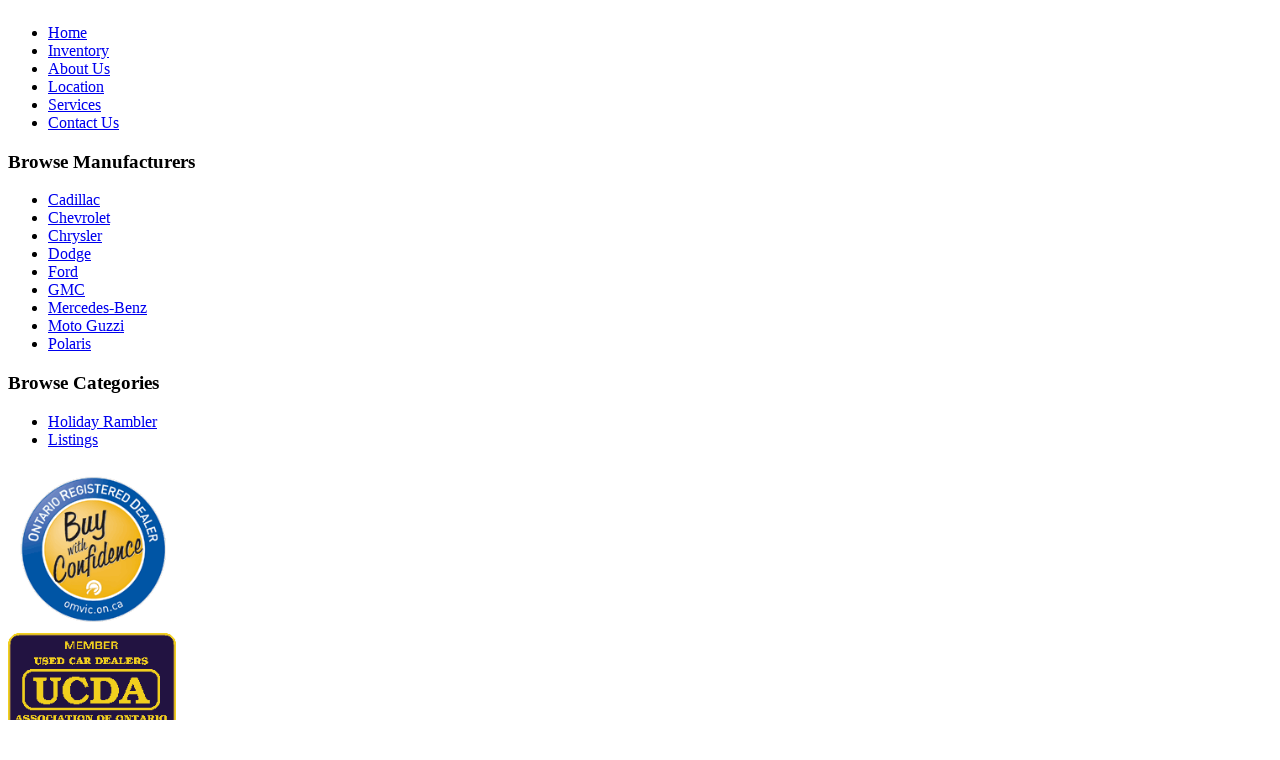

--- FILE ---
content_type: text/html
request_url: http://www.tofflemireauto.com/view.php?vars=af79ee3d-44d8-4f9a-8f2a-caed27bf4cf8/Subaru/Outback/2011
body_size: 10835
content:
<!DOCTYPE html PUBLIC "-//W3C//DTD XHTML 1.0 Transitional//EN" "http://www.w3.org/TR/xhtml1/DTD/xhtml1-transitional.dtd">
<html xmlns="http://www.w3.org/1999/xhtml">
  <head>
  <base href="https://www.tofflemireauto.com" />
  <meta http-equiv="content-type" content="text/html; charset=UTF-8" />
  <meta http-equiv="description" content="Tofflemire Auto Sales is a used car dealership serving Windsor and Essex county, as well as Southwestern Ontario and Michigan." />
  <meta http-equiv="keywords" content="Used Car,Vehicle, Dealership, Dealership, Tofflemire Auto, VEHICLE, DEALERSHIP, DEALERSHIP, TOFFLEMIRE AUTO, Vehicle, Dealership, Dealership, TOFFLEMIRE AUTO SALES, Truck, SUV, TRUCK, van, VAN, pre-owned vehicle, pre-owned car, previously owned, RV's, etc" />
  <meta name="author" content="phpDealer JADE Innovations Inc" />
  <link href="https://www.tofflemireauto.com/templates/stapler/css/style.css" rel="stylesheet" type="text/css" media="screen" />
  <link href="https://www.tofflemireauto.com/templates/stapler/css/print.css" rel="stylesheet" type="text/css" media="print" />
  <script type="text/javascript" src="https://www.tofflemireauto.com/js/request.js"></script>
  <script type="text/javascript" src="https://www.tofflemireauto.com/js/prototype.js"></script>
  <script type="text/javascript" src="https://www.tofflemireauto.com/js/scriptaculous.js?load=effects,builder"></script>
  <title>    - Tofflemire Auto - Used Car Sales </title>
  </head>
  <body>
  <div id="wrapper">
    <div id="header">
		<!-- <img src="https://www.tofflemireauto.com/templates/stapler/images/COMPLETE_TOP_BAR_AS_1_990.png" alt="" /> -->
		<!--<img src="/webimage/ta_header.png" alt="" />-->
		<!--<img src="/images/TA_WEB_TOPPER_nov_2015.png" alt="" />-->
		<!--<img src="/images/web_topper_tofflemire_2019.png" alt="" style="width: 100%;" />-->
		<img src="/images/web_topper_tofflemire_2024.png" alt="" style="width: 100%;" />
	</div>
    <div id="menu">
      <ul>
        <li class="first"><a href="https://www.tofflemireauto.com" title="Home">Home</a></li>
        <li><a href="https://www.tofflemireauto.com/inventory.php?vars=reset" title="Inventory">Inventory</a></li>
                  <li><a href="https://www.tofflemireauto.com/documents.php?vars=About+Us" title="About Us">About Us</a></li>
                  <li><a href="https://www.tofflemireauto.com/documents.php?vars=Location" title="Location">Location</a></li>
                  <li><a href="https://www.tofflemireauto.com/documents.php?vars=Services" title="Services">Services</a></li>
                <li><a href="https://www.tofflemireauto.com/contact.php" title="Contact Us">Contact Us</a></li>
      </ul>
    </div>
    <div id="left">
    <!--<div class="basicBox" style="background-color: #99061a; border-color: #99061a;">
    <div class="content">
		<a href="/documents.php?vars=Contest" style="color: white;">
			<img src="https://www.tofflemireauto.com/templates/stapler/images/NEW_starburst_25.png">
			<span style="font-size: 30px;">Contest</span>
			<img src="https://www.tofflemireauto.com/templates/stapler/images/NEW_starburst_25.png">
		</a>
  </div>
</div>-->
	      <div class="basicBox">
  <h3>Browse Manufacturers</h3>
    <div class="content">
              <ul>
                  <li><a href="https://www.tofflemireauto.com/inventory.php?vars=auto/Cadillac/e525153c-1477-4956-9742-9e805af5be8d" title="">Cadillac</a></li>
                  <li><a href="https://www.tofflemireauto.com/inventory.php?vars=auto/Chevrolet/05e16889-0bb5-492c-b4cb-8b75eebf8282" title="">Chevrolet</a></li>
                  <li><a href="https://www.tofflemireauto.com/inventory.php?vars=auto/Chrysler/cbb6c949-313f-44eb-a047-e51cdca78a4c" title="">Chrysler</a></li>
                  <li><a href="https://www.tofflemireauto.com/inventory.php?vars=auto/Dodge/f6ef0125-7b52-4f12-b260-f1c505ad82d7" title="">Dodge</a></li>
                  <li><a href="https://www.tofflemireauto.com/inventory.php?vars=auto/Ford/c0048c44-b119-48de-a705-959d5039131c" title="">Ford</a></li>
                  <li><a href="https://www.tofflemireauto.com/inventory.php?vars=auto/GMC/994239ec-fe5a-4fcb-8d8f-8af8911cead0" title="">GMC</a></li>
                  <li><a href="https://www.tofflemireauto.com/inventory.php?vars=auto/Mercedes-Benz/31f5a89e-402b-476a-8767-4f8920fbc5ed" title="">Mercedes-Benz</a></li>
                  <li><a href="https://www.tofflemireauto.com/inventory.php?vars=auto/Moto+Guzzi/65d599ff-87a3-43a2-be5a-ca2ff7564cf7" title="">Moto Guzzi</a></li>
                  <li><a href="https://www.tofflemireauto.com/inventory.php?vars=auto/Polaris/8aca5359-522e-40b9-9a64-034aee508547" title="">Polaris</a></li>
                </ul>
        </div>
</div>
          <div class="basicBox">
  <h3>Browse Categories</h3>
  <div class="content">
    <ul>
          <li><a href="https://www.tofflemireauto.com/inventory.php?vars=cat/Holiday+Rambler/c38105a5-cd18-427e-aa9f-4bf7b53710b3" title="">Holiday Rambler</a></li>
          <li><a href="https://www.tofflemireauto.com/inventory.php?vars=cat/Listings/2fcde0c0-f7f0-48f3-b715-95ba307c37da" title="">Listings</a></li>
        </ul>
  </div>
</div>
                  <div class="basicBox">
	<div class="content">
		<img src='/webimage/OMVIC.gif' width="168">
		<br />
		<img src='/webimage/UCDA.gif' width="168">
		<br />
		<br />
		<img src='/images/CarProof_Logo_English.jpg' width="168">
	</div>
</div>
    </div>
    <div id="center">
              <div class="basicBox">
      <h3><span style="float:right; ">Call</span>  </h3>
   <div style="float:right;max-width:305px;">
      <a href="javascript:void(0);" onclick="window.open('https://www.tofflemireauto.com/imgPopUp.php?vars=/nophoto.jpg', 'ImagePreview', 'status=0,toolbar=0,location=0,menubar=0resizable=0,scrollbars=0,width=672,height=650');"><img src="https://www.tofflemireauto.com/listings/nophoto.jpg" border="0" alt="" width="300" height="225" style="border:1px solid #000;margin:5px 5px 0px 0px;" /></a>
      <br /><br />
      <div style="text-align:center;clear:none;">
        <a href="javascript:void(0);" onclick="javascript:window.print();" title="Printable Page"><img src="https://www.tofflemireauto.com/images/printer.png" alt="Printable Page" /></a>
        <a href="https://www.tofflemireauto.com/contact.php?vars=friend/af79ee3d-44d8-4f9a-8f2a-caed27bf4cf8" title="Tell a Friend"><img src="https://www.tofflemireauto.com/images/email.png" alt="Tell a Friend" /></a>
        <a href="https://www.tofflemireauto.com/contact.php?vars=sales/af79ee3d-44d8-4f9a-8f2a-caed27bf4cf8" title="Contact Sales"><img src="https://www.tofflemireauto.com/images/comment.png" alt="Contact Sales" /></a>
        <a href="" title=""><img src="https://www.tofflemireauto.com/images/creditcards.png" alt="" /></a>
        <a href="https://www.tofflemireauto.com/rss.php?vars=listing/af79ee3d-44d8-4f9a-8f2a-caed27bf4cf8" title="RSS Feed"><img src="https://www.tofflemireauto.com/images/transmit.png" alt="RSS Feed" /></a>
                		<br />
		<br />
		<center><img src="/webimage/carproof.gif" /></center>
      </div>
    </div>
    <div class="content" style="width:280px;">
    <div class="clear">
    <div class="stat">Condition</div><div class="stat normal"></div>
  </div>
          <div class="clear">
      <div class="stat">Body Style</div><div class="stat normal"></div>
    </div>
        <div class="clear">
      <div class="stat">Stock ID</div><div class="stat normal"></div>
    </div>
                          </div>    <div style="display:block;clear:both;text-align:center;" class="content">
        </div>
        <h3>Listing Features</h3>
      <div class="content">
              No features listed.
          </div>
  </div>                      </div>
    <div id="right">
          <div class="basicBox">
  <h3>Listing Links</h3>
  <div class="content" style="text-align:center;">
    <a href="javascript:void(0);" onclick="javascript:window.print();" title="Printable Page"><img src="https://www.tofflemireauto.com/images/printer.png" alt="Printable Page" /></a>
    <a href="https://www.tofflemireauto.com/contact.php?vars=friend/af79ee3d-44d8-4f9a-8f2a-caed27bf4cf8" title="Tell a Friend"><img src="https://www.tofflemireauto.com/images/email.png" alt="Tell a Friend" /></a>
    <a href="https://www.tofflemireauto.com/contact.php?vars=sales/af79ee3d-44d8-4f9a-8f2a-caed27bf4cf8" title="Contact Sales"><img src="https://www.tofflemireauto.com/images/comment.png" alt="Contact Sales" /></a>
    <a href="https://www.tofflemireauto.com/rss.php?vars=listing/af79ee3d-44d8-4f9a-8f2a-caed27bf4cf8" title="RSS Feed"><img src="https://www.tofflemireauto.com/images/transmit.png" alt="RSS Feed" /></a>
          </div>
</div>          <div class="basicBox">
  <h3>Listing Features</h3>
    <div class="content">
          No features listed.
      </div>
</div>          <div class="basicBox">
  <h3>Contact</h3>
  <div class="content">
    <img src="https://www.tofflemireauto.com/imageGetInfo.php?vars=/name" border="" alt="" /><br />
      </div>
</div>
        </div>
    <div id="footer">
      
	    <ul>
        <li class="first"><a href="https://www.tofflemireauto.com" title="Home">Home</a></li>
        <li><a href="https://www.tofflemireauto.com/inventory.php?vars=reset" title="Inventory">Inventory</a></li>
        <li><a href="https://www.tofflemireauto.com/inventory.php?vars=specials" title="Specials">Specials</a></li>
        <li><a href="https://www.tofflemireauto.com/inventory.php?vars=archives" title="Archives">Archives</a></li>
                  <li><a href="https://www.tofflemireauto.com/documents.php?vars=About+Us" title="About Us">About Us</a></li>
                  <li><a href="https://www.tofflemireauto.com/documents.php?vars=Location" title="Location">Location</a></li>
                  <li><a href="https://www.tofflemireauto.com/documents.php?vars=Services" title="Services">Services</a></li>
                <li><a href="https://www.tofflemireauto.com/contact.php" title="Contact Us">Contact Us</a></li>
      </ul>
      <br />
      <!--<a href="http://www.phpDealer.com" title="phpDealer Dealership Website Software">phpDealer</a> is copyright 2004 - 2009</a>-->
   </div>
  <script type="text/javascript">
                  var gaJsHost = (("https:" == document.location.protocol) ? "https://ssl." : "http://www.");
                  document.write(unescape("%3Cscript src='" + gaJsHost + "google-analytics.com/ga.js' type='text/javascript'%3E%3C/script%3E"));
                </script>
                <script type="text/javascript">
                  try {
                    var pageTracker = _gat._getTracker("UA-12471916-1");
                    pageTracker._trackPageview();
                  } catch(err) {}
                </script>
</div>

</body>
</html>

--- FILE ---
content_type: application/javascript
request_url: https://www.tofflemireauto.com/js/request.js
body_size: 1044
content:
var request = null;

function createRequest(){
  try {
    request = new XMLHttpRequest();
  } catch (trymicrosoft){
    try {
      request = new ActiveXObject("Msxml2.XMLHTTP");
    } catch (othermicrosoft) {
      try {
        request = new ActiveXObject("Microsoft.XMLHTTP");
      } catch (failed) {
        request = null;
      }
    }
  }

  if(request == null){
    alert("Error creating request object.");
  }

}

function getIt(what){
  return document.getElementById(what);
}

function checkConfirm(msg, target){
  if(confirm(msg))
    window.location.href = target;
  else
    return false;
}

function textIn(id, text){
  var daInput = document.getElementById(id);
  if(daInput.value == '')
    daInput.value = text;
  return true;
}

function textOut(id, text){
  var daInput = document.getElementById(id);
  if(daInput.value == text)
    daInput.value = '';
  return true;
}

function bookmarkMe(title, url){
  if(window.sidebar)
    window.sidebar.addPanel(title, url, "");
  else
    window.external.AddFavorite(url, title)
}